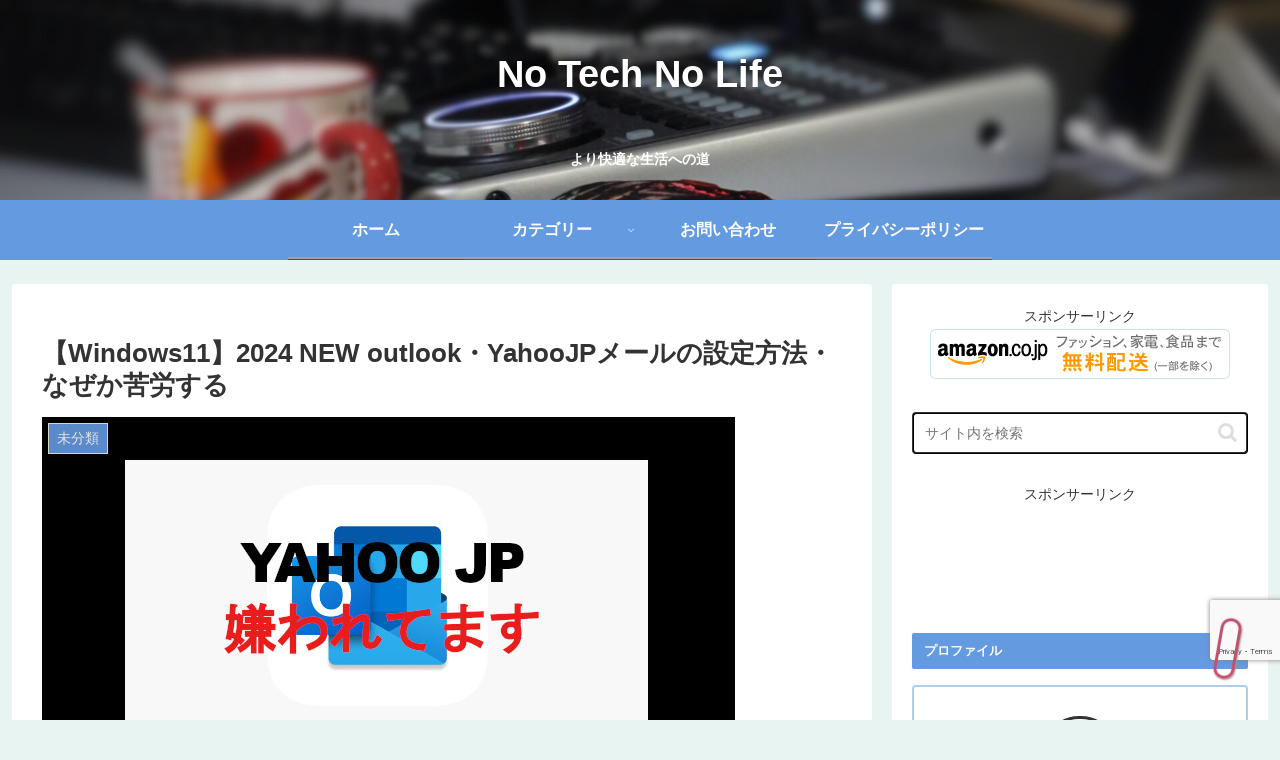

--- FILE ---
content_type: text/html; charset=utf-8
request_url: https://www.google.com/recaptcha/api2/anchor?ar=1&k=6Lc2GKwpAAAAAKM6ZIRLbLcpxZCe_ZYLr1ggI5qC&co=aHR0cHM6Ly9wYXBhMnRlY2guY29tOjQ0Mw..&hl=en&v=N67nZn4AqZkNcbeMu4prBgzg&size=invisible&anchor-ms=20000&execute-ms=30000&cb=lksyuzqm9qsh
body_size: 48552
content:
<!DOCTYPE HTML><html dir="ltr" lang="en"><head><meta http-equiv="Content-Type" content="text/html; charset=UTF-8">
<meta http-equiv="X-UA-Compatible" content="IE=edge">
<title>reCAPTCHA</title>
<style type="text/css">
/* cyrillic-ext */
@font-face {
  font-family: 'Roboto';
  font-style: normal;
  font-weight: 400;
  font-stretch: 100%;
  src: url(//fonts.gstatic.com/s/roboto/v48/KFO7CnqEu92Fr1ME7kSn66aGLdTylUAMa3GUBHMdazTgWw.woff2) format('woff2');
  unicode-range: U+0460-052F, U+1C80-1C8A, U+20B4, U+2DE0-2DFF, U+A640-A69F, U+FE2E-FE2F;
}
/* cyrillic */
@font-face {
  font-family: 'Roboto';
  font-style: normal;
  font-weight: 400;
  font-stretch: 100%;
  src: url(//fonts.gstatic.com/s/roboto/v48/KFO7CnqEu92Fr1ME7kSn66aGLdTylUAMa3iUBHMdazTgWw.woff2) format('woff2');
  unicode-range: U+0301, U+0400-045F, U+0490-0491, U+04B0-04B1, U+2116;
}
/* greek-ext */
@font-face {
  font-family: 'Roboto';
  font-style: normal;
  font-weight: 400;
  font-stretch: 100%;
  src: url(//fonts.gstatic.com/s/roboto/v48/KFO7CnqEu92Fr1ME7kSn66aGLdTylUAMa3CUBHMdazTgWw.woff2) format('woff2');
  unicode-range: U+1F00-1FFF;
}
/* greek */
@font-face {
  font-family: 'Roboto';
  font-style: normal;
  font-weight: 400;
  font-stretch: 100%;
  src: url(//fonts.gstatic.com/s/roboto/v48/KFO7CnqEu92Fr1ME7kSn66aGLdTylUAMa3-UBHMdazTgWw.woff2) format('woff2');
  unicode-range: U+0370-0377, U+037A-037F, U+0384-038A, U+038C, U+038E-03A1, U+03A3-03FF;
}
/* math */
@font-face {
  font-family: 'Roboto';
  font-style: normal;
  font-weight: 400;
  font-stretch: 100%;
  src: url(//fonts.gstatic.com/s/roboto/v48/KFO7CnqEu92Fr1ME7kSn66aGLdTylUAMawCUBHMdazTgWw.woff2) format('woff2');
  unicode-range: U+0302-0303, U+0305, U+0307-0308, U+0310, U+0312, U+0315, U+031A, U+0326-0327, U+032C, U+032F-0330, U+0332-0333, U+0338, U+033A, U+0346, U+034D, U+0391-03A1, U+03A3-03A9, U+03B1-03C9, U+03D1, U+03D5-03D6, U+03F0-03F1, U+03F4-03F5, U+2016-2017, U+2034-2038, U+203C, U+2040, U+2043, U+2047, U+2050, U+2057, U+205F, U+2070-2071, U+2074-208E, U+2090-209C, U+20D0-20DC, U+20E1, U+20E5-20EF, U+2100-2112, U+2114-2115, U+2117-2121, U+2123-214F, U+2190, U+2192, U+2194-21AE, U+21B0-21E5, U+21F1-21F2, U+21F4-2211, U+2213-2214, U+2216-22FF, U+2308-230B, U+2310, U+2319, U+231C-2321, U+2336-237A, U+237C, U+2395, U+239B-23B7, U+23D0, U+23DC-23E1, U+2474-2475, U+25AF, U+25B3, U+25B7, U+25BD, U+25C1, U+25CA, U+25CC, U+25FB, U+266D-266F, U+27C0-27FF, U+2900-2AFF, U+2B0E-2B11, U+2B30-2B4C, U+2BFE, U+3030, U+FF5B, U+FF5D, U+1D400-1D7FF, U+1EE00-1EEFF;
}
/* symbols */
@font-face {
  font-family: 'Roboto';
  font-style: normal;
  font-weight: 400;
  font-stretch: 100%;
  src: url(//fonts.gstatic.com/s/roboto/v48/KFO7CnqEu92Fr1ME7kSn66aGLdTylUAMaxKUBHMdazTgWw.woff2) format('woff2');
  unicode-range: U+0001-000C, U+000E-001F, U+007F-009F, U+20DD-20E0, U+20E2-20E4, U+2150-218F, U+2190, U+2192, U+2194-2199, U+21AF, U+21E6-21F0, U+21F3, U+2218-2219, U+2299, U+22C4-22C6, U+2300-243F, U+2440-244A, U+2460-24FF, U+25A0-27BF, U+2800-28FF, U+2921-2922, U+2981, U+29BF, U+29EB, U+2B00-2BFF, U+4DC0-4DFF, U+FFF9-FFFB, U+10140-1018E, U+10190-1019C, U+101A0, U+101D0-101FD, U+102E0-102FB, U+10E60-10E7E, U+1D2C0-1D2D3, U+1D2E0-1D37F, U+1F000-1F0FF, U+1F100-1F1AD, U+1F1E6-1F1FF, U+1F30D-1F30F, U+1F315, U+1F31C, U+1F31E, U+1F320-1F32C, U+1F336, U+1F378, U+1F37D, U+1F382, U+1F393-1F39F, U+1F3A7-1F3A8, U+1F3AC-1F3AF, U+1F3C2, U+1F3C4-1F3C6, U+1F3CA-1F3CE, U+1F3D4-1F3E0, U+1F3ED, U+1F3F1-1F3F3, U+1F3F5-1F3F7, U+1F408, U+1F415, U+1F41F, U+1F426, U+1F43F, U+1F441-1F442, U+1F444, U+1F446-1F449, U+1F44C-1F44E, U+1F453, U+1F46A, U+1F47D, U+1F4A3, U+1F4B0, U+1F4B3, U+1F4B9, U+1F4BB, U+1F4BF, U+1F4C8-1F4CB, U+1F4D6, U+1F4DA, U+1F4DF, U+1F4E3-1F4E6, U+1F4EA-1F4ED, U+1F4F7, U+1F4F9-1F4FB, U+1F4FD-1F4FE, U+1F503, U+1F507-1F50B, U+1F50D, U+1F512-1F513, U+1F53E-1F54A, U+1F54F-1F5FA, U+1F610, U+1F650-1F67F, U+1F687, U+1F68D, U+1F691, U+1F694, U+1F698, U+1F6AD, U+1F6B2, U+1F6B9-1F6BA, U+1F6BC, U+1F6C6-1F6CF, U+1F6D3-1F6D7, U+1F6E0-1F6EA, U+1F6F0-1F6F3, U+1F6F7-1F6FC, U+1F700-1F7FF, U+1F800-1F80B, U+1F810-1F847, U+1F850-1F859, U+1F860-1F887, U+1F890-1F8AD, U+1F8B0-1F8BB, U+1F8C0-1F8C1, U+1F900-1F90B, U+1F93B, U+1F946, U+1F984, U+1F996, U+1F9E9, U+1FA00-1FA6F, U+1FA70-1FA7C, U+1FA80-1FA89, U+1FA8F-1FAC6, U+1FACE-1FADC, U+1FADF-1FAE9, U+1FAF0-1FAF8, U+1FB00-1FBFF;
}
/* vietnamese */
@font-face {
  font-family: 'Roboto';
  font-style: normal;
  font-weight: 400;
  font-stretch: 100%;
  src: url(//fonts.gstatic.com/s/roboto/v48/KFO7CnqEu92Fr1ME7kSn66aGLdTylUAMa3OUBHMdazTgWw.woff2) format('woff2');
  unicode-range: U+0102-0103, U+0110-0111, U+0128-0129, U+0168-0169, U+01A0-01A1, U+01AF-01B0, U+0300-0301, U+0303-0304, U+0308-0309, U+0323, U+0329, U+1EA0-1EF9, U+20AB;
}
/* latin-ext */
@font-face {
  font-family: 'Roboto';
  font-style: normal;
  font-weight: 400;
  font-stretch: 100%;
  src: url(//fonts.gstatic.com/s/roboto/v48/KFO7CnqEu92Fr1ME7kSn66aGLdTylUAMa3KUBHMdazTgWw.woff2) format('woff2');
  unicode-range: U+0100-02BA, U+02BD-02C5, U+02C7-02CC, U+02CE-02D7, U+02DD-02FF, U+0304, U+0308, U+0329, U+1D00-1DBF, U+1E00-1E9F, U+1EF2-1EFF, U+2020, U+20A0-20AB, U+20AD-20C0, U+2113, U+2C60-2C7F, U+A720-A7FF;
}
/* latin */
@font-face {
  font-family: 'Roboto';
  font-style: normal;
  font-weight: 400;
  font-stretch: 100%;
  src: url(//fonts.gstatic.com/s/roboto/v48/KFO7CnqEu92Fr1ME7kSn66aGLdTylUAMa3yUBHMdazQ.woff2) format('woff2');
  unicode-range: U+0000-00FF, U+0131, U+0152-0153, U+02BB-02BC, U+02C6, U+02DA, U+02DC, U+0304, U+0308, U+0329, U+2000-206F, U+20AC, U+2122, U+2191, U+2193, U+2212, U+2215, U+FEFF, U+FFFD;
}
/* cyrillic-ext */
@font-face {
  font-family: 'Roboto';
  font-style: normal;
  font-weight: 500;
  font-stretch: 100%;
  src: url(//fonts.gstatic.com/s/roboto/v48/KFO7CnqEu92Fr1ME7kSn66aGLdTylUAMa3GUBHMdazTgWw.woff2) format('woff2');
  unicode-range: U+0460-052F, U+1C80-1C8A, U+20B4, U+2DE0-2DFF, U+A640-A69F, U+FE2E-FE2F;
}
/* cyrillic */
@font-face {
  font-family: 'Roboto';
  font-style: normal;
  font-weight: 500;
  font-stretch: 100%;
  src: url(//fonts.gstatic.com/s/roboto/v48/KFO7CnqEu92Fr1ME7kSn66aGLdTylUAMa3iUBHMdazTgWw.woff2) format('woff2');
  unicode-range: U+0301, U+0400-045F, U+0490-0491, U+04B0-04B1, U+2116;
}
/* greek-ext */
@font-face {
  font-family: 'Roboto';
  font-style: normal;
  font-weight: 500;
  font-stretch: 100%;
  src: url(//fonts.gstatic.com/s/roboto/v48/KFO7CnqEu92Fr1ME7kSn66aGLdTylUAMa3CUBHMdazTgWw.woff2) format('woff2');
  unicode-range: U+1F00-1FFF;
}
/* greek */
@font-face {
  font-family: 'Roboto';
  font-style: normal;
  font-weight: 500;
  font-stretch: 100%;
  src: url(//fonts.gstatic.com/s/roboto/v48/KFO7CnqEu92Fr1ME7kSn66aGLdTylUAMa3-UBHMdazTgWw.woff2) format('woff2');
  unicode-range: U+0370-0377, U+037A-037F, U+0384-038A, U+038C, U+038E-03A1, U+03A3-03FF;
}
/* math */
@font-face {
  font-family: 'Roboto';
  font-style: normal;
  font-weight: 500;
  font-stretch: 100%;
  src: url(//fonts.gstatic.com/s/roboto/v48/KFO7CnqEu92Fr1ME7kSn66aGLdTylUAMawCUBHMdazTgWw.woff2) format('woff2');
  unicode-range: U+0302-0303, U+0305, U+0307-0308, U+0310, U+0312, U+0315, U+031A, U+0326-0327, U+032C, U+032F-0330, U+0332-0333, U+0338, U+033A, U+0346, U+034D, U+0391-03A1, U+03A3-03A9, U+03B1-03C9, U+03D1, U+03D5-03D6, U+03F0-03F1, U+03F4-03F5, U+2016-2017, U+2034-2038, U+203C, U+2040, U+2043, U+2047, U+2050, U+2057, U+205F, U+2070-2071, U+2074-208E, U+2090-209C, U+20D0-20DC, U+20E1, U+20E5-20EF, U+2100-2112, U+2114-2115, U+2117-2121, U+2123-214F, U+2190, U+2192, U+2194-21AE, U+21B0-21E5, U+21F1-21F2, U+21F4-2211, U+2213-2214, U+2216-22FF, U+2308-230B, U+2310, U+2319, U+231C-2321, U+2336-237A, U+237C, U+2395, U+239B-23B7, U+23D0, U+23DC-23E1, U+2474-2475, U+25AF, U+25B3, U+25B7, U+25BD, U+25C1, U+25CA, U+25CC, U+25FB, U+266D-266F, U+27C0-27FF, U+2900-2AFF, U+2B0E-2B11, U+2B30-2B4C, U+2BFE, U+3030, U+FF5B, U+FF5D, U+1D400-1D7FF, U+1EE00-1EEFF;
}
/* symbols */
@font-face {
  font-family: 'Roboto';
  font-style: normal;
  font-weight: 500;
  font-stretch: 100%;
  src: url(//fonts.gstatic.com/s/roboto/v48/KFO7CnqEu92Fr1ME7kSn66aGLdTylUAMaxKUBHMdazTgWw.woff2) format('woff2');
  unicode-range: U+0001-000C, U+000E-001F, U+007F-009F, U+20DD-20E0, U+20E2-20E4, U+2150-218F, U+2190, U+2192, U+2194-2199, U+21AF, U+21E6-21F0, U+21F3, U+2218-2219, U+2299, U+22C4-22C6, U+2300-243F, U+2440-244A, U+2460-24FF, U+25A0-27BF, U+2800-28FF, U+2921-2922, U+2981, U+29BF, U+29EB, U+2B00-2BFF, U+4DC0-4DFF, U+FFF9-FFFB, U+10140-1018E, U+10190-1019C, U+101A0, U+101D0-101FD, U+102E0-102FB, U+10E60-10E7E, U+1D2C0-1D2D3, U+1D2E0-1D37F, U+1F000-1F0FF, U+1F100-1F1AD, U+1F1E6-1F1FF, U+1F30D-1F30F, U+1F315, U+1F31C, U+1F31E, U+1F320-1F32C, U+1F336, U+1F378, U+1F37D, U+1F382, U+1F393-1F39F, U+1F3A7-1F3A8, U+1F3AC-1F3AF, U+1F3C2, U+1F3C4-1F3C6, U+1F3CA-1F3CE, U+1F3D4-1F3E0, U+1F3ED, U+1F3F1-1F3F3, U+1F3F5-1F3F7, U+1F408, U+1F415, U+1F41F, U+1F426, U+1F43F, U+1F441-1F442, U+1F444, U+1F446-1F449, U+1F44C-1F44E, U+1F453, U+1F46A, U+1F47D, U+1F4A3, U+1F4B0, U+1F4B3, U+1F4B9, U+1F4BB, U+1F4BF, U+1F4C8-1F4CB, U+1F4D6, U+1F4DA, U+1F4DF, U+1F4E3-1F4E6, U+1F4EA-1F4ED, U+1F4F7, U+1F4F9-1F4FB, U+1F4FD-1F4FE, U+1F503, U+1F507-1F50B, U+1F50D, U+1F512-1F513, U+1F53E-1F54A, U+1F54F-1F5FA, U+1F610, U+1F650-1F67F, U+1F687, U+1F68D, U+1F691, U+1F694, U+1F698, U+1F6AD, U+1F6B2, U+1F6B9-1F6BA, U+1F6BC, U+1F6C6-1F6CF, U+1F6D3-1F6D7, U+1F6E0-1F6EA, U+1F6F0-1F6F3, U+1F6F7-1F6FC, U+1F700-1F7FF, U+1F800-1F80B, U+1F810-1F847, U+1F850-1F859, U+1F860-1F887, U+1F890-1F8AD, U+1F8B0-1F8BB, U+1F8C0-1F8C1, U+1F900-1F90B, U+1F93B, U+1F946, U+1F984, U+1F996, U+1F9E9, U+1FA00-1FA6F, U+1FA70-1FA7C, U+1FA80-1FA89, U+1FA8F-1FAC6, U+1FACE-1FADC, U+1FADF-1FAE9, U+1FAF0-1FAF8, U+1FB00-1FBFF;
}
/* vietnamese */
@font-face {
  font-family: 'Roboto';
  font-style: normal;
  font-weight: 500;
  font-stretch: 100%;
  src: url(//fonts.gstatic.com/s/roboto/v48/KFO7CnqEu92Fr1ME7kSn66aGLdTylUAMa3OUBHMdazTgWw.woff2) format('woff2');
  unicode-range: U+0102-0103, U+0110-0111, U+0128-0129, U+0168-0169, U+01A0-01A1, U+01AF-01B0, U+0300-0301, U+0303-0304, U+0308-0309, U+0323, U+0329, U+1EA0-1EF9, U+20AB;
}
/* latin-ext */
@font-face {
  font-family: 'Roboto';
  font-style: normal;
  font-weight: 500;
  font-stretch: 100%;
  src: url(//fonts.gstatic.com/s/roboto/v48/KFO7CnqEu92Fr1ME7kSn66aGLdTylUAMa3KUBHMdazTgWw.woff2) format('woff2');
  unicode-range: U+0100-02BA, U+02BD-02C5, U+02C7-02CC, U+02CE-02D7, U+02DD-02FF, U+0304, U+0308, U+0329, U+1D00-1DBF, U+1E00-1E9F, U+1EF2-1EFF, U+2020, U+20A0-20AB, U+20AD-20C0, U+2113, U+2C60-2C7F, U+A720-A7FF;
}
/* latin */
@font-face {
  font-family: 'Roboto';
  font-style: normal;
  font-weight: 500;
  font-stretch: 100%;
  src: url(//fonts.gstatic.com/s/roboto/v48/KFO7CnqEu92Fr1ME7kSn66aGLdTylUAMa3yUBHMdazQ.woff2) format('woff2');
  unicode-range: U+0000-00FF, U+0131, U+0152-0153, U+02BB-02BC, U+02C6, U+02DA, U+02DC, U+0304, U+0308, U+0329, U+2000-206F, U+20AC, U+2122, U+2191, U+2193, U+2212, U+2215, U+FEFF, U+FFFD;
}
/* cyrillic-ext */
@font-face {
  font-family: 'Roboto';
  font-style: normal;
  font-weight: 900;
  font-stretch: 100%;
  src: url(//fonts.gstatic.com/s/roboto/v48/KFO7CnqEu92Fr1ME7kSn66aGLdTylUAMa3GUBHMdazTgWw.woff2) format('woff2');
  unicode-range: U+0460-052F, U+1C80-1C8A, U+20B4, U+2DE0-2DFF, U+A640-A69F, U+FE2E-FE2F;
}
/* cyrillic */
@font-face {
  font-family: 'Roboto';
  font-style: normal;
  font-weight: 900;
  font-stretch: 100%;
  src: url(//fonts.gstatic.com/s/roboto/v48/KFO7CnqEu92Fr1ME7kSn66aGLdTylUAMa3iUBHMdazTgWw.woff2) format('woff2');
  unicode-range: U+0301, U+0400-045F, U+0490-0491, U+04B0-04B1, U+2116;
}
/* greek-ext */
@font-face {
  font-family: 'Roboto';
  font-style: normal;
  font-weight: 900;
  font-stretch: 100%;
  src: url(//fonts.gstatic.com/s/roboto/v48/KFO7CnqEu92Fr1ME7kSn66aGLdTylUAMa3CUBHMdazTgWw.woff2) format('woff2');
  unicode-range: U+1F00-1FFF;
}
/* greek */
@font-face {
  font-family: 'Roboto';
  font-style: normal;
  font-weight: 900;
  font-stretch: 100%;
  src: url(//fonts.gstatic.com/s/roboto/v48/KFO7CnqEu92Fr1ME7kSn66aGLdTylUAMa3-UBHMdazTgWw.woff2) format('woff2');
  unicode-range: U+0370-0377, U+037A-037F, U+0384-038A, U+038C, U+038E-03A1, U+03A3-03FF;
}
/* math */
@font-face {
  font-family: 'Roboto';
  font-style: normal;
  font-weight: 900;
  font-stretch: 100%;
  src: url(//fonts.gstatic.com/s/roboto/v48/KFO7CnqEu92Fr1ME7kSn66aGLdTylUAMawCUBHMdazTgWw.woff2) format('woff2');
  unicode-range: U+0302-0303, U+0305, U+0307-0308, U+0310, U+0312, U+0315, U+031A, U+0326-0327, U+032C, U+032F-0330, U+0332-0333, U+0338, U+033A, U+0346, U+034D, U+0391-03A1, U+03A3-03A9, U+03B1-03C9, U+03D1, U+03D5-03D6, U+03F0-03F1, U+03F4-03F5, U+2016-2017, U+2034-2038, U+203C, U+2040, U+2043, U+2047, U+2050, U+2057, U+205F, U+2070-2071, U+2074-208E, U+2090-209C, U+20D0-20DC, U+20E1, U+20E5-20EF, U+2100-2112, U+2114-2115, U+2117-2121, U+2123-214F, U+2190, U+2192, U+2194-21AE, U+21B0-21E5, U+21F1-21F2, U+21F4-2211, U+2213-2214, U+2216-22FF, U+2308-230B, U+2310, U+2319, U+231C-2321, U+2336-237A, U+237C, U+2395, U+239B-23B7, U+23D0, U+23DC-23E1, U+2474-2475, U+25AF, U+25B3, U+25B7, U+25BD, U+25C1, U+25CA, U+25CC, U+25FB, U+266D-266F, U+27C0-27FF, U+2900-2AFF, U+2B0E-2B11, U+2B30-2B4C, U+2BFE, U+3030, U+FF5B, U+FF5D, U+1D400-1D7FF, U+1EE00-1EEFF;
}
/* symbols */
@font-face {
  font-family: 'Roboto';
  font-style: normal;
  font-weight: 900;
  font-stretch: 100%;
  src: url(//fonts.gstatic.com/s/roboto/v48/KFO7CnqEu92Fr1ME7kSn66aGLdTylUAMaxKUBHMdazTgWw.woff2) format('woff2');
  unicode-range: U+0001-000C, U+000E-001F, U+007F-009F, U+20DD-20E0, U+20E2-20E4, U+2150-218F, U+2190, U+2192, U+2194-2199, U+21AF, U+21E6-21F0, U+21F3, U+2218-2219, U+2299, U+22C4-22C6, U+2300-243F, U+2440-244A, U+2460-24FF, U+25A0-27BF, U+2800-28FF, U+2921-2922, U+2981, U+29BF, U+29EB, U+2B00-2BFF, U+4DC0-4DFF, U+FFF9-FFFB, U+10140-1018E, U+10190-1019C, U+101A0, U+101D0-101FD, U+102E0-102FB, U+10E60-10E7E, U+1D2C0-1D2D3, U+1D2E0-1D37F, U+1F000-1F0FF, U+1F100-1F1AD, U+1F1E6-1F1FF, U+1F30D-1F30F, U+1F315, U+1F31C, U+1F31E, U+1F320-1F32C, U+1F336, U+1F378, U+1F37D, U+1F382, U+1F393-1F39F, U+1F3A7-1F3A8, U+1F3AC-1F3AF, U+1F3C2, U+1F3C4-1F3C6, U+1F3CA-1F3CE, U+1F3D4-1F3E0, U+1F3ED, U+1F3F1-1F3F3, U+1F3F5-1F3F7, U+1F408, U+1F415, U+1F41F, U+1F426, U+1F43F, U+1F441-1F442, U+1F444, U+1F446-1F449, U+1F44C-1F44E, U+1F453, U+1F46A, U+1F47D, U+1F4A3, U+1F4B0, U+1F4B3, U+1F4B9, U+1F4BB, U+1F4BF, U+1F4C8-1F4CB, U+1F4D6, U+1F4DA, U+1F4DF, U+1F4E3-1F4E6, U+1F4EA-1F4ED, U+1F4F7, U+1F4F9-1F4FB, U+1F4FD-1F4FE, U+1F503, U+1F507-1F50B, U+1F50D, U+1F512-1F513, U+1F53E-1F54A, U+1F54F-1F5FA, U+1F610, U+1F650-1F67F, U+1F687, U+1F68D, U+1F691, U+1F694, U+1F698, U+1F6AD, U+1F6B2, U+1F6B9-1F6BA, U+1F6BC, U+1F6C6-1F6CF, U+1F6D3-1F6D7, U+1F6E0-1F6EA, U+1F6F0-1F6F3, U+1F6F7-1F6FC, U+1F700-1F7FF, U+1F800-1F80B, U+1F810-1F847, U+1F850-1F859, U+1F860-1F887, U+1F890-1F8AD, U+1F8B0-1F8BB, U+1F8C0-1F8C1, U+1F900-1F90B, U+1F93B, U+1F946, U+1F984, U+1F996, U+1F9E9, U+1FA00-1FA6F, U+1FA70-1FA7C, U+1FA80-1FA89, U+1FA8F-1FAC6, U+1FACE-1FADC, U+1FADF-1FAE9, U+1FAF0-1FAF8, U+1FB00-1FBFF;
}
/* vietnamese */
@font-face {
  font-family: 'Roboto';
  font-style: normal;
  font-weight: 900;
  font-stretch: 100%;
  src: url(//fonts.gstatic.com/s/roboto/v48/KFO7CnqEu92Fr1ME7kSn66aGLdTylUAMa3OUBHMdazTgWw.woff2) format('woff2');
  unicode-range: U+0102-0103, U+0110-0111, U+0128-0129, U+0168-0169, U+01A0-01A1, U+01AF-01B0, U+0300-0301, U+0303-0304, U+0308-0309, U+0323, U+0329, U+1EA0-1EF9, U+20AB;
}
/* latin-ext */
@font-face {
  font-family: 'Roboto';
  font-style: normal;
  font-weight: 900;
  font-stretch: 100%;
  src: url(//fonts.gstatic.com/s/roboto/v48/KFO7CnqEu92Fr1ME7kSn66aGLdTylUAMa3KUBHMdazTgWw.woff2) format('woff2');
  unicode-range: U+0100-02BA, U+02BD-02C5, U+02C7-02CC, U+02CE-02D7, U+02DD-02FF, U+0304, U+0308, U+0329, U+1D00-1DBF, U+1E00-1E9F, U+1EF2-1EFF, U+2020, U+20A0-20AB, U+20AD-20C0, U+2113, U+2C60-2C7F, U+A720-A7FF;
}
/* latin */
@font-face {
  font-family: 'Roboto';
  font-style: normal;
  font-weight: 900;
  font-stretch: 100%;
  src: url(//fonts.gstatic.com/s/roboto/v48/KFO7CnqEu92Fr1ME7kSn66aGLdTylUAMa3yUBHMdazQ.woff2) format('woff2');
  unicode-range: U+0000-00FF, U+0131, U+0152-0153, U+02BB-02BC, U+02C6, U+02DA, U+02DC, U+0304, U+0308, U+0329, U+2000-206F, U+20AC, U+2122, U+2191, U+2193, U+2212, U+2215, U+FEFF, U+FFFD;
}

</style>
<link rel="stylesheet" type="text/css" href="https://www.gstatic.com/recaptcha/releases/N67nZn4AqZkNcbeMu4prBgzg/styles__ltr.css">
<script nonce="wIIUX-VODjRQZNSJVwPuMw" type="text/javascript">window['__recaptcha_api'] = 'https://www.google.com/recaptcha/api2/';</script>
<script type="text/javascript" src="https://www.gstatic.com/recaptcha/releases/N67nZn4AqZkNcbeMu4prBgzg/recaptcha__en.js" nonce="wIIUX-VODjRQZNSJVwPuMw">
      
    </script></head>
<body><div id="rc-anchor-alert" class="rc-anchor-alert"></div>
<input type="hidden" id="recaptcha-token" value="[base64]">
<script type="text/javascript" nonce="wIIUX-VODjRQZNSJVwPuMw">
      recaptcha.anchor.Main.init("[\x22ainput\x22,[\x22bgdata\x22,\x22\x22,\[base64]/[base64]/[base64]/ZyhXLGgpOnEoW04sMjEsbF0sVywwKSxoKSxmYWxzZSxmYWxzZSl9Y2F0Y2goayl7RygzNTgsVyk/[base64]/[base64]/[base64]/[base64]/[base64]/[base64]/[base64]/bmV3IEJbT10oRFswXSk6dz09Mj9uZXcgQltPXShEWzBdLERbMV0pOnc9PTM/bmV3IEJbT10oRFswXSxEWzFdLERbMl0pOnc9PTQ/[base64]/[base64]/[base64]/[base64]/[base64]\\u003d\x22,\[base64]\x22,\x22XH7Dr8OuV8Orw7nCmGYGJAbDjRXDl8Kfw6XCvsOXwqHDkDk+w5DDtVTCl8Okw4MSwrjCoSZKSsKPHsKIw7nCrMOBBRPCvFhHw5TCtcO0woNFw4zDgE3DkcKgYgMFIjwAaDsbWcKmw5jCl09KZsOzw5suDsKSblbCocO3woDCnsOFwoJWAnICJWo/cwZ0WMOfw5w+BD/Ci8OBBcOOw54JcGnDvhfCm3/Cm8KxwoDDpGN/VGkXw4dpJBzDjQtZwoc+F8KNw7nDhUTCs8O9w7FlwrfCp8K3QsKgS1XCgsOAw6nDm8OgWsOqw6PCkcKGw40XwrQcwo9xwo/CqsO8w4kXwoPDp8Kbw57CrSRaFsOnQsOgT0/[base64]/DoMONLsKQw5lMwpLDowPDgl/CuTbCknHCoW3DosK8CDUSw4N8w5QYAsKUa8KSNy9UJBzCiD/DkRnDglzDvGbDscKDwoFfwofCmsKtHGjDpirCm8KhMzTCm2DDnMKtw7ksBsKBEHcDw4PCgFzDvQzDrcKTScOhwqfDthUGTnbCmDPDi0HCtDIAciDChcOmwrwRw5TDrMKOfQ/CsRhkKmTDtcKSwoLDpnLDrMOFEQbDjcOSDFlfw5VCw6rDlcKMYWHChsO3OzQAQcKqBw3DgBXDkcOQD23CkwkqAcKvwqPCmMK0f8O2w5/CujlnwqNgwo95DSvCrMO3M8KlwrlpIEZaMStqBcK5GChyaD/DsQh9AhxMwqDCrSHCrsK0w4zDksO6w6odLDjCosKCw5ExVCPDmsOhXAl6woQ8ZGphDsOpw5jDv8KZw4FAw4o9XSzCo05MFMKmw71Ea8Kmw7oAwqB9fsKOwqAnOR80w7NKdsKtw7BOwo/CqMKJGE7CmsK2fjsrw5kGw71PZAfCrMObCXfDqQgdBiw+cwwIwoJUVCTDuDfDt8KxAw5pFMK9DMK2wqV3aSLDkH/CiEYvw6MgTmLDkcOlwqDDvjzDrMOuYcOuw5wzCjVqDg3Dmhp2wqfDqsO2PyfDsMKWGBR2HsOew6HDpMKew7HCmB7CosOQN1/CpcKyw5wYwoTCug3CkMO7F8O5w4YBNXEWwqvCiwhGXg/DkAweZgAew4M9w7XDkcOXw4EUHDc9KTkBwoDDnU7CjWQqO8KhDjTDicOOfhTDqiPDvsKGTBdpZcKIw6HDuFo/w5PCp8KKXcOiw4LCmMOdw5VHw77DgsKCezTCl2xkwp/[base64]/U8KLfHI9Iz/CpFxKVQ52wrwUVlxIfWMjVW5+MgcJw5k3I2DCgMONfsORwr/[base64]/[base64]/dsKaEMKje8K2LsO/w4/DqX7Cj3jDmFdAMsKGQsO/F8OUw4VQJTFIw5h0TwdmRMOUTzY+DsKGUlArw4jCrytYNC9EGMOswrs3bETCjMOAJMOwwrTDujsYScOkw7IBX8OQFDxSwqNiYhDDgcO+VMOIwpnDpG/DijYIw6Z1U8KXwrzCqXx3ZcOvwrBKGMOMwr94w6fCvMKRPx/Co8KYRF/DkCQ/w70TZcK/dsOXPsKDwqs+w73CnShxw4Ucw7osw7MBwrltBMKXKll7woFswopFJxDCoMORw7HCjwsLw4xaXsORw7PDn8KBdx9XwqfCi2rCgAbDrMKFWDI7wp/ClkMow4/[base64]/w5VUfsOGccK9w5vCnMOcwpoIacOgwovDpj/CvsOVwqLDi8OGEFJzER3DjGrDjzgRK8KoEg3CrsKBwq0LOSkHw4HChsKgUBzCgVRgw4XClDpGVcKuW8OCw49swq59TS46wq/[base64]/[base64]/[base64]/CqMKuwpfCkQXDlsOlw6vDpMOswr9AwrpTN8KZwovDmcK1IMO5G8O0wrHCmcOHO1bChRfDtUfCuMOEw6RzD2RrKcOSwog3BcK3wrTDmMOmYh/Dh8OOX8Otw77CtMKUYsKvKxAgZzTChcOHQsK6aWxZw5PDgwUbP8OTNBRVwonDqcOhTDvCr8Kjw4svF8KXasOBwqRmw5xLX8OKw6MdEh4bdCF9M1TCr8KYUcKyKX/CqcKfFsOFG1kPwoPDu8OBV8OMJyjDvcO+woMMNcKHwqVmwp8nDCFHGcK9F17Cn1/[base64]/Dr2/[base64]/[base64]/DhMKxFcOzw5jDncO6w7pkRcOOw5rDuMKTJsKowoJJXMKOdiHDscKPw6XCoBFAw5XDr8K9ZmrDl1nCp8KYwpUuw4V7EsK1w7YlX8O3VkjCo8KfJkjCuHTDj15CKsOpQHHDoWrCkCTCjX/CuXjCqGQJVMKMZsOHwovDhsKWw57DsifDuhLCkULCgMOmw7c5DE7CtgLDkkjDtMKmE8Krw5tfwqdwAMK/YjJqw7ldDQdcwobCrMOCK8K0FALDnWPChMO3wo7CtnVGwonDny7DgVEpA1TDqGg9ekjDncOANMO2w6U/w7Ibw5ohYzRRFTbCrsKQw6rCmFNcw6PCtwfDsj/DhMKJw7o4KVMufsOAw7vCj8OSH8OUwo4Twqgyw78CFMOxwpE8w4EewqkaIcOXKXhvdMKBwpk9wr/DscKBwosIw5nClwjDhkXDp8O9Emw8XMOBTsKcBGcqw4B2wottw7AwwpUvwrrDqBvDh8OPdMKPw5Fdw6nCo8Kyc8Ksw4XDkQBlVw3DhWzCvMKyK8KVPMO/FRxNw68/w5jDj18AwoPCpEZWbsORKXXCucOCAsO8SSdCOsOsw7k2wqcew7rDmx/DlARow4YHU1vCm8K/[base64]/CmG93wqtpw69cwq7CvcOuwrwuL8KDOlMMCCDCmiNgw4JbOVd5w4PCk8KGw4PCvGdnw43DmsOJIDzCmsO+w7DDp8OnwrXDqELDvMKSX8OiEsKjwo/[base64]/MGzCrGdndz/DlwTCjEVOw6/DinM7w7zDqMKTT1lXwrvCrsKUw4xUw6VBwqp3WsKmwq/CpwjDumLCikdvw5LDrUvDj8K5wrwUwrw/WMKMwrfCnMOewoBiw4QGw7vChBXCmAJtRy/[base64]/[base64]/[base64]/DqsOQMURJw6URazVHacOmBsKuNWbDvDQUREPCmmpGw6FuIWjDusKjLcOkwp/DkHXCkMKqw7/ClMKJFyM9woXCmsKLwoRvwrt2HMKUIMOqb8Oyw6N0wrHDrjXCnsOEJDnCrkDCj8KvfDvDnMO2RsOwwo/CmsOuwqgewqpaY1XDhMOhOwYPwqPCmQbCnnrDmAV1EnJXwp/[base64]/[base64]/CmcKrw4/CpcK/woEmaMOhw6DDrwXDjcORQsOhbznCosOdUDrCssKhwrlUwojCpMOCwpwOBBvCkcKCbTQ2w4HCiBNDw4XDoERbc1IBw4tSwqtnacO5DVrCok7ChcOXwrXCrB1lw5vDncKRw6TCocOCVsOVWG7DkcK+woDCmMOKw7pVwqDCpQcsc0Ffw7fDj8KdJA8bLMKHw7EYbU/CvcKwTVzChh9CwrsOw5RVw75oSwFvw5DCtcKndjzCoQksw73DoSBZQMONw53CgsKAw6pZw6lMZMOfEH3CjADDr0ZkMsOew71ew6PDkwg/[base64]/CT5oF8Ojw7XDrDlVw4HDocK7w7ALw6DCshVXL8KfcMOEJEDDgsKOcWpbw549UMOwXGDDnGMuw6M2wqQswpRXShrDrS3CjHfDjivDmnPCgsOCDCBVQDokw7nDo2U2wqPClcOYw6ZPwpDDpMOjW0sDw611wp96VsK0DkbCoXjDssKDRFBpH0/[base64]/Ck8OgwppAw75tw5rDjWLCgsO0wpDCqVjDiMKIBW5hwpIRw442csKvwpk5RMK4w5LDjSTDrnHDryYHw5Q3w43DmUXCiMKJW8Oiw7TCncKyw6ZILgrCl1NHwqNcw4tGwptpw6d6AsKlBV/CmcOBw5/Cv8KGETtBwp8NGxdiw63CvSHCskJoW8OrNwfCuknDpsK8wqvDnQAlw7XCp8Kuw5EkfsK+wqDCnAHDjVPDpDwEwqnDlUvDpmgEL8OOPMKWwo/[base64]/Cv8OMFw3DsMOwWcKJfsKJGE1ww5LCicOtbXfCg8OQNx3CpsOhesKuwpQKXhfCvMK/wqDCisOWS8KZw4EYw4BBJQcPP0FLw6XDu8OzQ15mBsO6w4/CqMOJwqFlw5jDr151NMK9w51icQnCscKyw6DDhnnDtgvDqcKDw793fTJrw602w5LDi8O8w7lGwpPDgjA3w4vCsMKKKkNEwqpqw6tew7Eowq9yD8OWw5I0dUVkA0zCuRVHRFF7wpvClE0lDmbDt0vDvsKbIsK1REbDmjl6PMOtw67Ctj1IwqjDiS/CvMKxS8O5MCM7Z8KDw6klw7xfN8OuY8OZYDHDscOAF3E1wrzCilJ3MsOdw73Dm8Odw5LDtcK1w7dbwoMNwrBJw4dTw4/[base64]/Dj3RJIsOlwoUGw7nCsQ/[base64]/RDwnwqNfTcOGCnokwp8cwq/Du8K2IsOKdSrCvyrCswzDq3rDs8KRw7PDrcORw6JkRsOcfQ1dX3kxMD/CjV/DnifCuHLDtURZMMK8NcOCw7fDmkXCvnTDs8KQGRbCl8KPHcOfwq7Cm8OjZ8K4NsKAw7s3B1sFw7XDnFrCjMKbw73CgSvCv3nDjg1Vw6/[base64]/J8KMwoINw7vDk8K+wrw5w6VpA1VAYMO8w7Mfw50vegnCo1bDn8OlaTTDpsOuwp7CsSLDmAB2e3MqXErCokHCq8KqUxlowp/[base64]/Dl3p/[base64]/DgcKoNsOVw4VTwrrClsKVIcO2b8OtDR9kw7YNNcKcwroyw4PCjGXDp8KdNcK+w7jCrT3DnT/Cu8KnXCd7wrAMLj3CqFfChAfDvMKFUyFXwpfCv0XCt8OYw5HDo8K7FX8BWcOPwrHCkQLDssOWHHt7w64JwpDDmlrDlSNvEcOsw5bClcOkemfDmcKETh3DrMOUUQzCpMOeW3XCsX9wHMK2XMOZwrnCqcKZwpbCmgnDnsODwqlTWMOnwqNkwr7CmFHDry/Dp8KRACDChijCssKpMGDDpsOTw6fChGIdfcOlfxXDk8K6R8OQWsKPw5Aewr9vwp/CiMKXwqjCosK4wqICwrvCucO2wrvDqUbDtntABQJmOS5Ew6BJIsODwoMiwqfDlVgzDlDCp0AKw6c7wodiw4LDtx3Cq1cgw4fCn2YAwoDDuWDDv05Dwo92wrsFw7I9PGjCtcKFUsO6woLCt8Ovw59TwpFWNRoGUmteBXrDsAYabMKSw6/Csw58OVvDkHEmTsKnw73DmsOlasOEw7tBw7g/wrnCrDZkw4Z2eRN0dQ1PGcOzIcO+wogtwozDhcKwwo5RIsK8wo53FsOWwrwQPDwgwqt6w5jCp8OgccOIwqzDmcORw5jCucOVKGkGHw7CtRtLasObwp/DiDTDgTvDkxzCs8OqwqUoOiTDoHPDhcKOZ8OYw7hqw6cVwqXCq8OFwoJOVBDCpSppKws5wo/[base64]/XhAGwpzCrcKOw5HDrEsiw7RdwoFlw4sFwr/Ci17ChSTDvcOVTCbCpMOgRmnCv8KGMnTDpcOiSnxSWVx+wqjDkzgwwrN+w45Gw5ozw75xSQ/CsmBOPcKcw6DCssOpWsKzTjbDnkc/w5sCwonCjMOYUl0Zw7zCn8Koe0bChMKLwqzClmXDlsKGwodXasKcw60XIH/DvMK9w4TDsQXClXHCjsOiD2vCsMOBXXrDh8Kiw4s7wobChwZbwqLCnUXDoz3Dt8Obw77Dr0I9w7jCocK8woHDmX7ClsKvw7jCksOPK8K6BSEtLMOLekB1IHwSwp0iw7zDlwPCm3vDmcONMCXDpgzDjMODBsK+w4/Cv8O0w6FRw7bDgU3CpkweSkE9w5vDlzbDpsOIw7vCicOVUcOew7goOipQwrFsHVl0MyJbMcO6OlfDmcKxahIgwoASw5nDpcKrVsKiQBPCpQwew4YnLSHCsF8RdsOvwrTDkk/CrFtddMOfci5fwq3DlzMgw5hpEcKuwozDnMOPOMOBwpjDhmTDgHZTw41pw4/DucOxwrxMJMKuw67DucKXw7A+HsKBdMK9dm/[base64]/[base64]/[base64]/CvwpHw6zDk8ORLEMpViZtw57CqsOtw5MwB8OUbcOySEI9wovCqcOwwrvCl8OlYyjChsKPw6h3wqTCngkJUMKRw5hIWh/Dv8ONTsOnPAfDmG0tdh55WcOncsOawp8jEsOcwrnCmA5tw6zCuMOBw6LDssKGwrrCqcKpS8KYQ8Obw4JrG8KJw6hNWcOWwojCosKmRcOiwpZaDcK4wo1twrTCmsKLF8OqK1zDqCkPcMOCw4Ydwrhuw5R1w79cwovCpjR/dsKRBcOlwqExwpLDusO/[base64]/ChCITw61fe3HCn8KXw5fCr8Kzw7DCn8KEw6AlwrF+wq3CtsKqwpTCoMOwwp8Yw7rClhfCnUpew5HDk8K9w63CmsOowr/DqMOuKynCjsOqcVECOMKZAsKiGjvCt8KKw65jw6DCusOQwrPCihdEFMKgF8K8wpTCi8KNLzHCkBtbw7LDn8KQw7fDpMKQwrR+w60ewovCg8OVwrXClMOdJMKWQzDDtMODDsKCYh/DmcK/GFHClcOaGlPCncKrecOQasOSw44lw7QXwqRdwrnDvj/DgMOKV8KBw57DuQnDshc+CVfDqV4PbnTDpTrCo2XDsyzDh8Krw5Fvw4TCqsOLwocgw4gtR2gfwpcyMsOdccOpNcKlwrcZwrsLwqXDiiHCrsKnE8Kmw6DCvMKAw5E/[base64]/DhVrCkgFaKzQkwp5gwp/CqQfDvXHDlFt9wpDCrW3Dm09HwpUPw4LCmxnDk8O+w4AWCGA3GsKww7LDvcOiw4bDisOkwp/CgDEtasK5w5R+w7fDscKvNEtnwoPDsHUmQ8Kcw6LCocOcHsKjw7NuI8O4UcKaNS0AwpcOX8Kvw5LCrjjDucOXTjEeXj8bw7/ClhdZwrTCrAVWR8OmwpJeFcO7w5TCmQrDjMO1w7XCqVlrInPDr8K7NVHDrl5XPxnDkcO5wo7DscOGwq3CqADCtMKxACTClsKQwrkVw63DnUBnw4IABsKWYcK9wrHDkMKpeEZWw5XDsiApWj9XYsKaw6ZtY8OYwqPCgXfDsBVvKsOBJgDCscObwr/DhMKTwp/DhWtaXwYMTw9lAsKew5R6RljDvMKoHMKhTyXCilTCnWLCk8Oiw5LClC3DqcK3wrrCs8O8MsO5OsOMFHzCsiQfVsK9w4LDosK8wobDrsKpw5RfwoFNw7TDpcK/[base64]/[base64]/LCjCjnfDmcK4wo/CmMKvwohfw5PDtTDCiyTDpjXCg8OPw6/CksOZwqMewrUuYR1/cnJzw7nDg2fDkwbCiDjClMKMITxMT1Vlwq8dwrYQdMKlw4JiSirClcKyw43Ct8OBacKfMMOZw5/Cu8Kkw4bDlCHDjcKMw6DDtsKcXkg5wpHCrcORwr/DtwJdw5rDtcKww5/CiB8uw6I5LMKzcgHCo8K5w5d8S8O6KH3Do3BYO0N5OsKFw5pMJg/DokDCpgtEFlJiaRTDiMOtwoPCvnnCviYsSRJMwrkaOlkfwonCucKhwolGw7R/w5fCkMKYwqw/woE+wpjDkVHCmjjChMKKwovDnjzCtkbCgcOAwpEDwqVAwpN7BsOOwo/[base64]/CiUl5EsOAwolpQw/DlcKMw5rDt8K7wrx/w47CnnQ2X8Opw6VgYgzDt8KqRMKXwpvDkMOiJsOrdcKawrNgFmkpwrHDlAVMaMOCwqPDtAsBe8O0wpA4wokKACk4woleBCgKwqVjwqwDcD03wpvCvMO8woZIwptjCxvDlMO2Fi/[base64]/N8Ocwq/Cmg/DqjDCqsKLacKHB8OTPwZAwqXDkS3DssKNHsOob8KfHjArWMOzY8OqJxHCiCEGS8Kuw5vCrMOrw6PCqzAKw4YXw7sRw4JTwrvCkyvDnj0Jw4rDhBrCmcO7Uhc8w61dw6A/wok2AcKiwpwnGsKpwovCocKoC8KGdXNGw6rCjMOGKgB4X3fCgMKDwo/CmRjCj0HCuMKgIWvDicOFw43DtQoGe8OZwqYoTGgIZcOmwpHClAHDrW4fwolWZcKZSzhSwr3Dt8OfUFtgQg7DiMKfEn7CrjPChsKDSsOZWGQ/[base64]/Dhjhyw5vDqwnCnsK9wrEcf8OfwrVmwqcuwrPDjMKhw7DDg8KtEsODFDMpN8KOCXooe8Kfw5XDkS/[base64]/CtcK0QMO6w7rDosKyw41qQE1DPsKoIMOcwqU3OcOuHMOOBsO6w63DlEbDglzDpsKRw7DCtsKjwqZgTMOTwpXDtXdcBSnCqQ0Ww5wxwqEIwojCllDCm8OVw6HDnE9JworCoMOsZwvDisOVw6p2wp/ChhJsw79HwpAxw7RUw7fDrsOtVMO0wowrwoQdOcKEBcOEeATChV/DhMOrL8O6XsO1w4xxwqw/SMO8w58iw4law44VWsKuw6LCucO+aVIDw6AIwqnDgMOeJMOSw7/CiMKrwpJHwq/Dk8Kjw6zDtcOqHQkFw7Urw6cYWhdDw6xJD8OsMcOtwqZzwpVOwrPCq8OTwqcMcsOJwrfCksK2F3zDn8KLFBlIw5ZsCmHCscKtVsOVwo3CpsK8w7jCsnsuw6fCmMKdwqY5w43CjR/DmMOswrrCgcKtwqk/PRnConE2VsK+WcKqfsKmY8OtRMOqwoNwHinCpcKqTMOuATN5LsK5w545w5vDu8Kuwok2w7nDo8OFw4LDhUt1TjhBczJLJAHDl8OPw7rClsO8dzVRJB/[base64]/[base64]/DtsKUZy7Dowdjw7PCtxXDoF0iwohFw6XCiXMTaggWw5zDhn1jwrfDtsKCw5oiwpMbw6bCncKXcwwzUQPDnX1Ba8OCJcO/dEvCncOiTnZmw5zDusOZw53DgSTDvcOZEnsww5RCwobCsXLDssOgw7/CvsK6wpDDjMKewp1KccK6LHtRwpk8dlhKw5cmwpLDosOew4tPWcKqesO/L8OFCHPCoxTDsxUbw5nCvsOqYRYnW2TDg3cDL17Cm8KnQWfCrhHDmm/Cm38Cw4R5aTDClsOhXMKDw4vClMKWw5vCiRAuKsK3XzTDrMK5w5bCmwTCrDvCpcOmTcOGTcKkw5pVwr7CtxJ5OXZ9w4dTwpFsJkh0ZkZVw6c4w4dMw73DtVgoBVDCocKDw6FIw7kmw5HCi8Ktwp/DlcOPbMKVblxHw7oPw7wmwqAYwoQPwqPDumXCpX3CrsKBw7MjKBF4wq/Di8OjLcODC1cBwp0kbg1VRcOlSzkBGMOSKMOAwpPCi8Kvcz/Ck8KhaVZEWnhVw7TCiTjDiQXDrF04WsKxWS/DjRpnTcKgCcOIEcOyw5DDm8KeHDQ5w6TCksOow5ofeDsDRmPCqSd7wrrCrMKQXWLCpFBtLizDkXzDhMOaPwomGVLDjUxQw7gdworCqsOBwpDDtVjDr8KFEsOXw7zCl14DworCrXnDo2FlWQjDrlVpwoMgQ8OSw68fwolkwqYvwocdwrQSMMOnw4Q/w47DpRUBEzTCt8KZXMOyeMOrwpM7J8OEOQrCl1sxwqzCmzvDr2Q5wqkpw5YQPhw7Ly3DhzjDqsONGcOnWSbCuMOFw5NdXDMJw47Dp8KHcSbCkQFEw4LCisKBw4rDk8OoQcKOfEVKfghFwos7wpx4wopZwpLCqCbDn3/DogVdw47CkEg6w59eVX5lwq/CvADDvsK1JxBtfFDClHPCl8OuGnDCg8Ozw7gWMRAjw7YZEcKKOsKww4l4w4w2DsOEP8KGwq9ywpjCjXDCtMKCwqYqYsKxw5EUQkjCpiJiKMKudMOSF8KDb8K9V3XDqR/DkVDDu3zDiSvCmsOFw61WwqJwwqLChcKhw4nCs25Cw6Q0GMOPwoTDv8KfwrLCqE8RacKGXsKUw6E/Ig/Do8O7woYKDsKdU8OxaxXDi8Knw49hGFIWQj3CnTjDqcKrJxrDjH51w6rCqBbDjjfDq8KHFQjDhEzCt8OiZ28Gw6cNwoYbaMOnSXVtw6PCl1fCn8KeN3/Ckn7CqS8cwpnDv03ChcOfwrvCpjRrVsK9E8KHw790G8Kyw6ZBccKVw5/DpxtVPzI1ImTDnSlIw5Q1ZloqVBgXw5MywpbDkCdvOsOuZUXDh3zCowLCtMKuPsOiwrlHBRY8wpYtVXsxQMOQb00Sw4/CtiZew69IEsKYbCsuPsKQw6PCiMOCw4/DsMKIT8O+wqgqe8KVw6nDosOlwrvDtWc1BBLDjGV8w4LCvUnCtDs5wrdzO8ODwonCjcOGw6/CvcKPA17DowoHw4jDi8OvE8K6w788w7TDoX/[base64]/[base64]/wr7DnMKffkDDsHbDhVxQwqrCtMKvR8OoTRxeUVjCu8KIHsOUBMKZLUvCv8KcO8KyXG/Dji/DtcOpO8K/[base64]/wq8BYCPDp8OPVsKgZcOvd8OqwoPCgirCk8Kow5TCrUs4JU0Kw6YQRw/CqcKdD3NLPn9Cw6xWw7HCn8O0Px/ChMKwPFjDoMO8w6/[base64]/DlMKhwoISAsKKw43CsMOJTsOjwqTDhGDCjE0oUsKkwo4Hw6hVL8Khwr06TsK2w7PCt1lUJDbDimI/SWxQw4rCsWDDgMKRwpHDoWhxF8KYby7CjE3CkCbDiQLDvDXDh8Kjw7rDsBZ8wqhOKsKfwpXCmmrDmsObbsOswr/[base64]/DrcOKwp/DpsK9wpVEfTUcA0BAdHDCiSjCvsOsw7HDn8KCXMKhw51GNH/Csko1RQ/Cn1UMZsO2KcKJDzPCkD7DlzrCnWjDoz7CucKVL1l3w7/DjMOBL33ChcKvdsOPwr0lwqDDicOiwq7CqMKUw6/[base64]/CrjLDnUPCv8O4w4lMfApGwo3DrcK6EMOgK8K1wo/[base64]/IlHDlsOVGcOmDQ7DjG/CssO3w5LCvUrCrcKAD8OUw7vCgiAxMjPCqwAHwpbDvsKlNcOZbcK5EcKsw4bDk2HCi8KawpfCqsKoI09Yw5LCj8Oiw7PCll4ARcOxw6PCnRlawrzDi8Ktw4/DgsOVwoXDnsOfDMOuwqvCkGXDgTzDvjA+wopgwqLCtFMfwrzDs8KOw6HDixlQARdGHcOpZcKlScOQY8OAVSxvwrtrwpQfw4diaX/CjBI6H8KnLsKQw4sfw7TCq8KMOhHCoGV8woApwr7ClAh3wotcw6g5CGLCj1MkPhtaw47DocKcJMKpDEfCq8Ogwplnw6bDncOFIcK+w6h5w78nO29Pwq1NNA/[base64]/Dk8KZw4cSR3oAcsKKw79JdUduLwNbKFfDkcKiwo09BcK7w5gQX8KbRkHCnB/DrMO0wrjDt0Mfw5jCvA15P8KXw47DkH4jBMOHJHPDscKIw4XDqcK6LMOyXsOEwpXCsTrDsClMGyzDoMKuNcOzwofChHXClMK/wqlewrXCvhPCmxLCscO5VMKGwpZtdMKRw6DDosKNwpRsw7LDpnfCvwpEYgYZTVQMZcOFVnzDkyDDr8O9wrXDgcOow4A2w6/[base64]/DkMOYw7jCtGnDhsKLw6HCuXnDvMOsYsKIw7/CsMOsaj1+wovDnMOXaFbDiW54w6vDoQsGwrEoDnfDrDpjw7YTNhzDuRTDvW/ChndWFhs6CcOhw7R8DMKUHTfDl8OywpPDrcOQX8OBZsKhwpvDnj7Dq8OuQEYmw5nDnA7DmcKTEsO+PMOmw5/DrcODN8OKw6bCgcOBZ8ONw4HCl8K+wpbCm8ObbjZ4w7bDtADDp8KQw5JHZ8KOw6tUcMOcKsOxOibCmcOCH8OecMOcw5Q+U8KOwr/DtTB4wp41CzYZKMKuTTrCjGUOIcOvacOKw4zDoQTCskLDl2cnw4HCkk8twrvCnj5rHjfCpsOMw4EKwolwNRvCpW0DwrPCmGAjOELDm8Oaw57DoykLRcKEw58Vw73CgsKZw4vDkMOKOsK1wrA9ecO8V8OdM8ObB2l1w7LCg8O3bcKmdRIcLsOOCmrDj8ODw5Z8aB/DhgrCtBDCgsK8w7XDqwrClBTCgcOwwrYLw7hXwpEVwpLClMO+wrDCgT0Gw6kGalvDv8KHwrgyY2QPVl9HczzDn8KSdHM8CSITPsOxM8O5ScKXTw3DvMOJBCbDsMKjHcOFw6jCqxBYHx0jw7s8Q8Ofw6/Cg2xXUcKXfhbCn8KXw7xQwq4IBMObUhnDkzvDlX0Ow6ENw6zDicKqwpPClS0XDmBQb8KROMK6fcK2w6/Dk3cTwpHCmsOrKi5if8KlW8OBwpvDvsOdIRjDtMKew5k+w4VwdQ3DgsK1TjHCiH1Ww6LCrMKUUcKGwrjCkEEGw4/DicKfBcOHKsO3wp4vIlbCnAgzekZfwr3CiiQBOcK/w43CijPDgcOYwrRoAgLCtXjCvMO4wohTVlRuw5UxcmHDojPCncOtTw8ZwpPDvDh8aEMoWVgQRhPDpTRsw5UqwrBtE8Kaw4tcQ8OVRMKewot/w7IMfQs7w5vDvlk8wpF2GMOmwoE9wp3DhFvCvTYCRMO+w4NHwp1PRsKJwpzDmS7DqyjCicKRw73DnVdITxRcwqnDjztxw6jDmzHCpVXCiG8ywqdSVcKnw5hlwr9rw7lqEMKHwpfDh8KDw71GEmLDr8OuPQM/GsKYfcOAdxjDqMO6ccOQCy1/XMKxT2HCgMO0w7fDscOPNgnDusO0w4LDnsKbPz8ZwqzCqWnDhWs9w6MsG8KPw5cPwqVMdsKQwojChS7CrFkGwo/Ck8KbQBDDoMOHw7ADKcKDCzvDg2zDqsOlw5rDnQXCvcKRUBLDmjrDnjB3c8KJw7s6w6w4w5U6woVlwq0zY3k2A1xSbsKrw5jDjcKbUX/[base64]/ClcKCAWfCmy3CrRY7wrPDvmNTEcO+wqnCvSMkJgMSwrPDg8OLYAYUN8KJC8KGw6/DvH7DnMOTHcOzw6VhwpTCgcK4w6/Dn3DDp1LCoMOgw5zCmhHCm3HCkcKrwoYYw4hkw7xMTk50w4HDr8Oqw5gew6rCisKEfsO4w4pKGMOLwqcrJ0fDplgjwqxsw6kPw6xlwq3DtcO/DUPCi0PDtkzDsTzDi8OYwrXCscOWYsO4QMOdbFB+w65Uw7TCsT/DtMKWAsOaw51ww4LDlidsNyHDky7CvD53woPDgTEJHhrDtcKCfhZXw6R9U8KJFlfCgyAwB8Ohw593w6bDucKYLD/DocKpwrpbJ8OvdGzDhjIdwqZbw7ZDKWoaw7DDvMOSw4t6KGJvNh3DkcKgN8KXbMOiw45FAykfwqA0w5rCtk8Nw4TDtsK+AcO2FMKCG8OaYFrCujdOd0vCv8Khwq8wQcOEwqrCssOiM1XCp3zDucOLDsKgwq4Qwp/CqcO4wobDn8KOJMOiw47CuEkzUsOSwo3Cu8OxMnfDuEk8O8OqCG5Ow4bDpsKTeAPDgCkFTcKlw75obmcwYgrCjsOnw7Z9HsK+ckPCqn3CpsK5w5AewpcIwqTCvE/[base64]/DgsKlAixGwqnCnjAJVcKIZsKsPMOZw4LCgkguf8K+woTCiMOSQVYnw6LCqsO1wrVXMMODw4PCnWY/[base64]/[base64]/[base64]/[base64]/w51+KHbDszfClcOLw6DCosKgw4nCgcOkMWvDksOhwo7DiU/DosObFkbDoMODw6/ClHrCrTw3w4YDw6zDp8OnQFp/c2DCvsOMw6bCksOtWcKnT8OpCcOrY8KJIMKZXzvCuw4GEsKrwoPCnsKAwovCs1kyasK5wovDisO7bGsBwoPDqMKzFATCuzIpdjbDhAonasKAU2jDrQAKc33Cn8K1BSvCkGcZwrZSGsO5IMKEw4/DucKLwqR9wo3DiA7CncKDw4jCh2g0wq/CpcKaw4hGwoN/A8KNwpVaD8KEeEsQw5DCgMK5wp4Uw5I0wpfDjcKhTcOaScK0MMKWXcK/woZoaSzDl07CssK+wp4tLMOBY8KDeDfDt8Okw40pwr/CtwvDtifCjcKfw6JYw64NYsKBwprDl8KHW8KmdMKrwqvDk3Qbw69IXRkUwrQ0wos4wrsoUy8cwrDDgRwSfsKRwqZDw7jDmgrCvw41RHPDnBnCm8OUwrBowpDCnwnDucOEwqbCjMOzXSpHwqXCjMO/VsOPw4jDmR/CnGDClcKdw57Dn8K3LljDrVzCmk/DpsKMBsKbUmpfd3lOwpDCnwpPw7zDkMKIYsOsw5/Dk0d6wrpYTMK8w6wmEjxCK3LCvj7CuUJvXsOBwrZmUcOawoEsASXCrHFPw6DDrMKTOsKlSsKODcOPwqPCgsKpwqFzw4MTTcOPK3zDlW83w5/DiQ7Cti8+w4EFLMKtwp9/wp/DkMOnwqUDdxkTwprDsMOAdy3ChsKIQ8Knw4Q/[base64]/TMO0Z8OrwoJrwp7DpRQnw4rDv8KfRTjCk8KVw7t0wo7Ck8KkB8OkbVjChgXDsDHCmnXCsQ3DuXdJwrYWwqLDuMOiw6wFwqs9YsO7CjV/[base64]/[base64]/[base64]/JQdmU2DDisKCwrEGaUzDqcOQbcKLw7HDm8OTYMKwRRrDklzChSQnwrTCpcOaeBnCqsKK\x22],null,[\x22conf\x22,null,\x226Lc2GKwpAAAAAKM6ZIRLbLcpxZCe_ZYLr1ggI5qC\x22,0,null,null,null,1,[21,125,63,73,95,87,41,43,42,83,102,105,109,121],[7059694,939],0,null,null,null,null,0,null,0,null,700,1,null,0,\[base64]/76lBhnEnQkZnOKMAhnM8xEZ\x22,0,1,null,null,1,null,0,0,null,null,null,0],\x22https://papa2tech.com:443\x22,null,[3,1,1],null,null,null,1,3600,[\x22https://www.google.com/intl/en/policies/privacy/\x22,\x22https://www.google.com/intl/en/policies/terms/\x22],\x22tehqho9ozI7nxSDp1w/cjevH2tKBhaX14HFk4SkLWYw\\u003d\x22,1,0,null,1,1769550765197,0,0,[101,213,162,164,38],null,[117,60,157],\x22RC-RaO0kS7eXS9ffg\x22,null,null,null,null,null,\x220dAFcWeA6ndG1DhfVZpNhlE8AANeYTJWZt9ddDh1FcnBDfcnmqVsd39tiWkKPpqhaYWL1mjsINzWlsRp945b7Oze5cyIVjDMTSqg\x22,1769633565030]");
    </script></body></html>

--- FILE ---
content_type: text/html; charset=utf-8
request_url: https://www.google.com/recaptcha/api2/aframe
body_size: -248
content:
<!DOCTYPE HTML><html><head><meta http-equiv="content-type" content="text/html; charset=UTF-8"></head><body><script nonce="kxka6mnfFgKoa7X_XOAeMg">/** Anti-fraud and anti-abuse applications only. See google.com/recaptcha */ try{var clients={'sodar':'https://pagead2.googlesyndication.com/pagead/sodar?'};window.addEventListener("message",function(a){try{if(a.source===window.parent){var b=JSON.parse(a.data);var c=clients[b['id']];if(c){var d=document.createElement('img');d.src=c+b['params']+'&rc='+(localStorage.getItem("rc::a")?sessionStorage.getItem("rc::b"):"");window.document.body.appendChild(d);sessionStorage.setItem("rc::e",parseInt(sessionStorage.getItem("rc::e")||0)+1);localStorage.setItem("rc::h",'1769547167597');}}}catch(b){}});window.parent.postMessage("_grecaptcha_ready", "*");}catch(b){}</script></body></html>

--- FILE ---
content_type: text/css
request_url: https://papa2tech.com/wp-content/themes/cocoon-child-master/style.css?ver=6.9&fver=20220213061012
body_size: 661
content:
@charset "UTF-8";

/*!
Theme Name: Cocoon Child
Description: Cocoon専用の子テーマ
Theme URI: https://wp-cocoon.com/
Author: わいひら
Author URI: https://nelog.jp/
Template:   cocoon-master
Version:    1.1.3
*/

/************************************
** 子テーマ用のスタイルを書く
************************************/
/*サイトタイトル*/
.site-name-text{
font-size: 38px;
}
/*必要ならばここにコードを書く*/

/* 見出しのデザインリセット */
.entry-content h3{
border:none;
background:none;
padding: 0;
}

.entry-content h2{
background:none;
}


/* 見出しカスタム*/
.entry-content h3 {
  padding: 0.4em 0.5em;/*文字の上下 左右の余白*/
  color: #000000;/*文字色*/
  font-size: 15pt;
  background: linear-gradient(to right, #EEFFFF, #99FFFF);/*背景色*/
  border-bottom: solid 2px #7db4e6;/*下線*/
  width: 85%;
}

.entry-content h3 {
border-left: 4px solid #7db4e6;/*左線*/
background: linear-gradient(to right, #EEFFFF, #EEFFFF, #EEFFFF, #75A9FF);/*背景色*/
}
	
.entry-content h2 {
	font-size: 18pt;
	background: linear-gradient(to right,#3399FF, #3399FF, #3399FF, #3399FF, #3366FF);/*背景色*/
}

.entry-content h6 {
  width: 70%;
}

/************************************
** レスポンシブデザイン用のメディアクエリ
************************************/
/*1023px以下*/
@media screen and (max-width: 1023px){
  /*必要ならばここにコードを書く*/
}

/*834px以下*/
@media screen and (max-width: 834px){
  /*必要ならばここにコードを書く*/
}

/*480px以下*/
@media screen and (max-width: 480px){
  /*必要ならばここにコードを書く*/
}


--- FILE ---
content_type: application/javascript; charset=utf-8;
request_url: https://dalc.valuecommerce.com/app3?p=887684799&_s=https%3A%2F%2Fpapa2tech.com%2Fnewoutlook%2F&vf=iVBORw0KGgoAAAANSUhEUgAAAAMAAAADCAYAAABWKLW%2FAAAAMElEQVQYV2NkFGP4n5GsymDcfoeB8YaO0P%2Fn9osZvOV9GRg3cnX9Dz23gqFd4xwDAPrTDcH2KvxuAAAAAElFTkSuQmCC
body_size: 706
content:
vc_linkswitch_callback({"t":"6979259d","r":"aXklnQAOCAQSv2u1CooERAqKCJT2zg","ub":"aXklnAAB2CwSv2u1CooCsQqKBtgyjQ%3D%3D","vcid":"PWXXrGF3XShvmKI52VYhWRMNWIaAzbcHkAi7Lio4N38WvwV8MeJDBA","vcpub":"0.919556","shopping.yahoo.co.jp":{"a":"2826703","m":"2201292","g":"e1314e648a"},"p":887684799,"paypaymall.yahoo.co.jp":{"a":"2826703","m":"2201292","g":"e1314e648a"},"s":3639244,"approach.yahoo.co.jp":{"a":"2826703","m":"2201292","g":"e1314e648a"},"paypaystep.yahoo.co.jp":{"a":"2826703","m":"2201292","g":"e1314e648a"},"mini-shopping.yahoo.co.jp":{"a":"2826703","m":"2201292","g":"e1314e648a"},"shopping.geocities.jp":{"a":"2826703","m":"2201292","g":"e1314e648a"},"l":4})